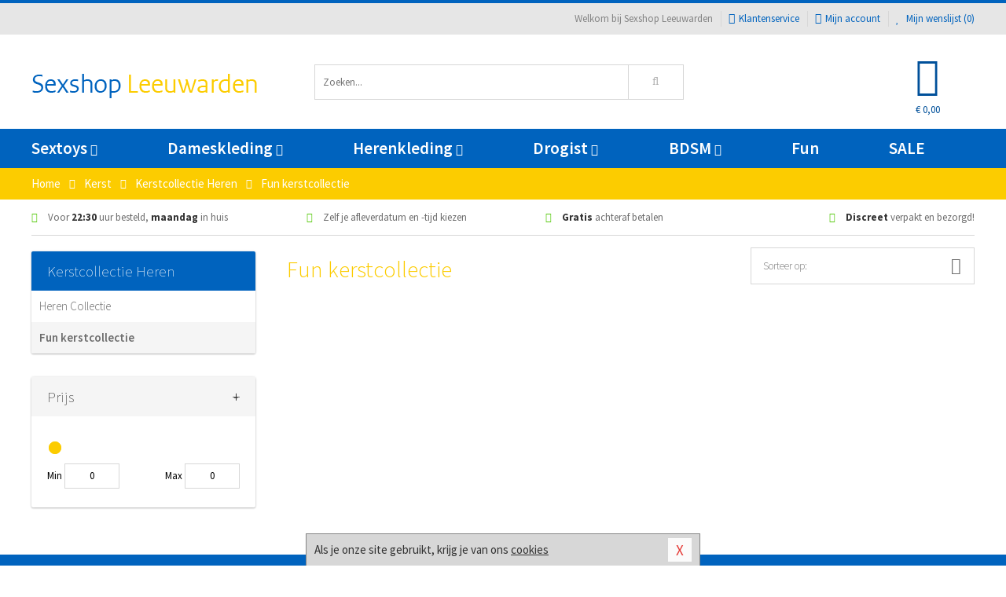

--- FILE ---
content_type: text/html; charset=UTF-8
request_url: https://www.sexshop-leeuwarden.nl/fun-kerst
body_size: 6901
content:
<!DOCTYPE html>
<html lang="nl">
<head>
<title>Fun kerstcollectie</title>
<meta name="viewport" content="width=device-width, initial-scale=1.0, user-scalable=no">
<meta http-equiv="X-UA-Compatible" content="IE=edge">
<meta content="IE=edge" http-equiv="X-UA-Compatible">
<meta charset="utf-8">
<meta name="format-detection" content="telephone=no">



<meta name="robots" content="index, follow">






<meta name="keywords" content="">



<meta name="description" content="">









<link nonce="b0f32caef368c409972fb1621c9cd0d769a852af9115605a5d3f7b1db68d2eb4" href="https://cdn.edc.nl/customs/css/styles_538.css" rel="stylesheet">






<meta name="author" content="Sexshop Leeuwarden">



<link nonce="b0f32caef368c409972fb1621c9cd0d769a852af9115605a5d3f7b1db68d2eb4" rel="canonical" href="https://www.sexshop-leeuwarden.nl/fun-kerst">






<!-- Global site tag (gtag.js) - Google Analytics -->
<script  nonce="b0f32caef368c409972fb1621c9cd0d769a852af9115605a5d3f7b1db68d2eb4" async src="https://www.googletagmanager.com/gtag/js?id=UA-42759616-43"></script>
<script  nonce="b0f32caef368c409972fb1621c9cd0d769a852af9115605a5d3f7b1db68d2eb4">
    window.dataLayer = window.dataLayer || [];
    function gtag(){dataLayer.push(arguments);}
    gtag('js', new Date());

        gtag('config', 'UA-42759616-43');
</script>


<!-- HTML5 Shim and Respond.js IE8 support of HTML5 elements and media queries -->
<!-- WARNING: Respond.js doesn't work if you view the page via file:// -->
<!--[if lt IE 9]>
  <script  nonce="b0f32caef368c409972fb1621c9cd0d769a852af9115605a5d3f7b1db68d2eb4" src="https://oss.maxcdn.com/libs/html5shiv/3.7.0/html5shiv.js"></script>
  <script  nonce="b0f32caef368c409972fb1621c9cd0d769a852af9115605a5d3f7b1db68d2eb4" src="https://oss.maxcdn.com/libs/respond.js/1.3.0/respond.min.js"></script>
<![endif]-->


<style nonce="b0f32caef368c409972fb1621c9cd0d769a852af9115605a5d3f7b1db68d2eb4">
#new_alert_overlay{
    position:fixed;
    top:0;
    right:0;
    bottom:0;
    left:0;
    content:'';
    z-index:9999;
    background-color:rgba(255,255,255,0.8);
}
.new-alert{
    position:absolute;
    top:50%;
    left:50%;
    z-index:10000;
    padding:15px;
    background-color:white;
    border:1px solid #333;
    transform:translate(-50%,-50%);
    text-align:center;
}

.new-alert button{
    margin-top:10px;
    padding:3px 13px;
    background:none;
    border:none;
    border:1px solid #B9B9B9;
    text-transform:uppercase;
}
</style>
</head>
<body>



<div class="body-blur"></div>






<div id="overall_popup_window"></div>
<div id="modal_wrapper"></div>



<div class="site-header-topbar">
<div class="container">







<div class="links-menu">
<ul>



<li class="welcome">Welkom bij Sexshop Leeuwarden</li>



<li><a href="https://www.sexshop-leeuwarden.nl/klantenservice" title="Klantenservice" target="_self"><i class="fa fa-comments"></i>Klantenservice</a></li>



<li><a href="https://www.sexshop-leeuwarden.nl/account" title="Mijn account"><i class="fa fa-user"></i>Mijn account</a></li>



<li class="wishlistIndicator">
<a href="https://www.sexshop-leeuwarden.nl/wenslijst" title="Mijn wenslijst">



<i id="wishlist_header_icon" class="fa fa-heart"></i>



Mijn wenslijst


(<span id="wishlist_header_count">0</span>)
</a>
</li>
</ul>
</div>






<div class="mobiele-header">


<div class="button menu">
<button id="mobile_navigation_button" type="button"><i class="fa fa-bars"></i></button>
</div>


<div class="button zoeken"><button id="mobile_search_button" type="button"><i class="fa fa-search"></i></button></div>


<div class="button wenslijst wishlistIndicator">
<a href="https://www.sexshop-leeuwarden.nl/wenslijst" id="mobile_wishlist_button"><i class="fa fa-heart"></i></a>
</div>


<div id="header_winkelwagen_mob" class="button winkelmandje">
<a href="https://www.sexshop-leeuwarden.nl/afrekenenwinkelwagen" id="mobile_shoppingcart_button"><i class="fa fa-shopping-basket"></i></a>
<span class="ww-aantal">0</span>
</div>


<div class="logo">
<a href="https://www.sexshop-leeuwarden.nl/">
<img alt="Sexshop Leeuwarden" class="img-responsive" src="https://cdn.edc.nl/customs/logos/mobiel/538.png" width="290" height="120">
</a>
</div>
</div>
</div>
</div>






<header id="website_header" class="site-header" onmouseleave="winkelwagenclose()">
<div class="container">



<div class="site-header-logo hidden-xs">
<a class="p-r-10" href="https://www.sexshop-leeuwarden.nl/">
<img alt="Sexshop Leeuwarden" class="img-responsive" src="https://cdn.edc.nl/customs/logos/shop/538.png" width="290" height="120">
</a>
</div>



<div class="site-header-zoeken">
<form id="top_search" class="header-zoeken-formulier" method="get" action="https://www.sexshop-leeuwarden.nl/zoeken.html" accept-charset="utf-8">
<input class="header-zoeken-formulier-veld" type="search" name="zoek" placeholder="Zoeken..." onblur="setTimeout(tzs3,500);" onkeyup="tzs(this.value)" onkeydown="tzs4()" autocomplete="off">
<button class="header-zoeken-formulier-knop" type="submit" value="Zoeken"><i class="fa fa-search"></i></button>
<div id="zoeksuggesties" class="hidden-xs"></div>
</form>
</div>



<div id="top_cart" class="site-header-winkelmandje hidden-xs">
<a id="shopping_cart_icon" class="winkelmandje" href="https://www.sexshop-leeuwarden.nl/afrekenenwinkelwagen" onmouseenter="winkelwagenopen()">



<div class="winkelmandje-icoon"><i class="fa fa-shopping-basket"></i></div>






<div id="shopping_cart_total" class="winkelmandje-prijs">&euro; 0,00</div>
</a></div>




<div id="top_microcart" class="hidden-xs">
<div class="wrapper">
<h2>
Winkelwagen <button type="button" class="" onclick="winkelwagenclose()"><i class="fa fa-times"></i></button>
</h2>
<div class="lege-winkelwagen">
<p>Je winkelwagen bevat nog geen producten.</p>
</div>
</div></div>
</div>
</header>



<nav id="site_navigation">
<div class="container">
<ul class="p-0">
<li class="menu-item mobile title">Winkelen <span class="close-navigation c-pointer">X</span></li>






<li class="menu-item ">
<a href="https://www.sexshop-leeuwarden.nl/sextoys">
Sextoys<i class="fa fa-caret-down"></i>
</a>


<ul class="sub-nav" style="height:290px;">
<li>
<ul>
<li class="title">
<a href="https://www.sexshop-leeuwarden.nl/sextoys/vibrators" title="Vibrators" target="_self">
Vibrators</a>
</li>
<li><a href="https://www.sexshop-leeuwarden.nl/mini-vibrator" title="Mini Vibrators" target="_self">Mini Vibrators</a></li>
<li><a href="https://www.sexshop-leeuwarden.nl/wand-vibrator" title="Wand Vibrators" target="_self">Wand Vibrators</a></li>
<li><a href="https://www.sexshop-leeuwarden.nl/opleg-vibrator" title="Opleg Vibrators" target="_self">Opleg Vibrators</a></li>
<li><a href="https://www.sexshop-leeuwarden.nl/realistische-vibrator" title="Realistische Vibrators" target="_self">Realistische Vibrators</a></li>
<li><a href="https://www.sexshop-leeuwarden.nl/koppel-vibrator" title="Koppel Vibrators" target="_self">Koppel Vibrators</a></li>
<li><a href="https://www.sexshop-leeuwarden.nl/tarzan-vibrator" title="Tarzan Vibrators" target="_self">Tarzan Vibrators</a></li>
</ul>
<ul>
<li class="title">
<a href="https://www.sexshop-leeuwarden.nl/sextoys/dildos" title="Dildo's" target="_self">
Dildo's</a>
</li>
<li><a href="https://www.sexshop-leeuwarden.nl/dubbele-dildo" title="Dubbele Dildo's" target="_self">Dubbele Dildo's</a></li>
<li><a href="https://www.sexshop-leeuwarden.nl/xxl-dildo" title="XXL Dildo's" target="_self">XXL Dildo's</a></li>
<li><a href="https://www.sexshop-leeuwarden.nl/metalen-dildo" title="Metalen Dildo's" target="_self">Metalen Dildo's</a></li>
<li><a href="https://www.sexshop-leeuwarden.nl/realistische-dildo" title="Realistische Dildo's" target="_self">Realistische Dildo's</a></li>
<li><a href="https://www.sexshop-leeuwarden.nl/anaal-dildo" title="Anaal Dildo's" target="_self">Anaal Dildo's</a></li>
<li><a href="https://www.sexshop-leeuwarden.nl/strapon-dildo" title="Voorbind Dildo's" target="_self">Voorbind Dildo's</a></li>
</ul>
<ul>
<li class="title">
<a href="https://www.sexshop-leeuwarden.nl/sextoys/masturbators" title="Masturbators   " target="_self">
Masturbators   </a>
</li>
<li><a href="https://www.sexshop-leeuwarden.nl/mond-masturbator" title="Kunst Mond" target="_self">Kunst Mond</a></li>
<li><a href="https://www.sexshop-leeuwarden.nl/kunstvagina" title="Kunst Vagina" target="_self">Kunst Vagina</a></li>
<li><a href="https://www.sexshop-leeuwarden.nl/fleshlight-masturbator" title="Fleshlight Masturbators" target="_self">Fleshlight Masturbators</a></li>
<li><a href="https://www.sexshop-leeuwarden.nl/opblaaspop" title="Opblaaspoppen" target="_self">Opblaaspoppen</a></li>
<li><a href="https://www.sexshop-leeuwarden.nl/kont-masturbator" title="Kunst Kont" target="_self">Kunst Kont</a></li>
<li><a href="https://www.sexshop-leeuwarden.nl/vibrerende-masturbator" title="Vibrerende Masturbators" target="_self">Vibrerende Masturbators</a></li>
</ul>
<ul>
<li class="title">
<a href="https://www.sexshop-leeuwarden.nl/sextoys/anaal-speeltjes" title="Anaal Speeltjes " target="_self">
Anaal Speeltjes </a>
</li>
<li><a href="https://www.sexshop-leeuwarden.nl/anaal-kralen/klassieke-beads" title="Anaal Beads" target="_self">Anaal Beads</a></li>
<li><a href="https://www.sexshop-leeuwarden.nl/buttplug-met-vibraties" title="Buttplugs Vibrerend" target="_self">Buttplugs Vibrerend</a></li>
<li><a href="https://www.sexshop-leeuwarden.nl/anaal-kralen/anaalkettingen" title="Anaal Kettingen" target="_self">Anaal Kettingen</a></li>
<li><a href="https://www.sexshop-leeuwarden.nl/xxl-buttplug" title="Buttplugs XXL" target="_self">Buttplugs XXL</a></li>
<li><a href="https://www.sexshop-leeuwarden.nl/buttplug-set" title="Buttplug Sets" target="_self">Buttplug Sets</a></li>
<li><a href="https://www.sexshop-leeuwarden.nl/standaard-buttplug" title="Buttplugs Standaard" target="_self">Buttplugs Standaard</a></li>
</ul>
<ul>
<li class="title">Meer Seksspeeltjes</li>
<li><a href="https://www.sexshop-leeuwarden.nl/penisring-set" title="Penisringen" target="_self">Penisringen</a></li>
<li><a href="https://www.sexshop-leeuwarden.nl/erotische-cadeaus" title="Erotische Cadeaus" target="_self">Erotische Cadeaus</a></li>
<li><a href="https://www.sexshop-leeuwarden.nl/neukmachine" title="Seksmachines" target="_self">Seksmachines</a></li>
<li><a href="https://www.sexshop-leeuwarden.nl/spannende-fun-artikelen" title="Fun Artikelen" target="_self">Fun Artikelen</a></li>
<li><a href="https://www.sexshop-leeuwarden.nl/vibrerend-ei" title="Vibratie Eitjes" target="_self">Vibratie Eitjes</a></li>
<li><a href="https://www.sexshop-leeuwarden.nl/penis-sleeve" title="Penis Sleeves" target="_self">Penis Sleeves</a></li>
</ul>
</li>
</ul>
</li>
<li class="menu-item ">
<a href="https://www.sexshop-leeuwarden.nl/vrouwen">
Dameskleding<i class="fa fa-caret-down"></i>
</a>


<ul class="sub-nav" style="height:290px;">
<li>
<ul>
<li class="title">
<a href="https://www.sexshop-leeuwarden.nl/vrouwen/lingerie-vrouwen" title="Lingerie " target="_self">
Lingerie </a>
</li>
<li><a href="https://www.sexshop-leeuwarden.nl/sexy-catsuit" title="Catsuits" target="_self">Catsuits</a></li>
<li><a href="https://www.sexshop-leeuwarden.nl/sexy-dames-string" title="Strings" target="_self">Strings</a></li>
<li><a href="https://www.sexshop-leeuwarden.nl/bustier-korset" title="Korsetten" target="_self">Korsetten</a></li>
<li><a href="https://www.sexshop-leeuwarden.nl/nachtkleding" title="Nachtkleding" target="_self">Nachtkleding</a></li>
<li><a href="https://www.sexshop-leeuwarden.nl/erotische-bh-setjes" title="BH-Sets" target="_self">BH-Sets</a></li>
<li><a href="https://www.sexshop-leeuwarden.nl/kostuums-rollenspel" title="Rollenspel" target="_self">Rollenspel</a></li>
</ul>
<ul>
<li class="title">
<a href="https://www.sexshop-leeuwarden.nl/vrouwen/kleding-vrouwen" title="Kleding" target="_self">
Kleding</a>
</li>
<li><a href="https://www.sexshop-leeuwarden.nl/clubwear-kleding" title="Clubwear" target="_self">Clubwear</a></li>
<li><a href="https://www.sexshop-leeuwarden.nl/sexy-top-met-rok/rokjes" title="Rokjes" target="_self">Rokjes</a></li>
<li><a href="https://www.sexshop-leeuwarden.nl/erotische-jurkjes" title="Erotische Jurkjes" target="_self">Erotische Jurkjes</a></li>
<li><a href="https://www.sexshop-leeuwarden.nl/sexy-top-met-rok/tops" title="Topjes" target="_self">Topjes</a></li>
<li><a href="https://www.sexshop-leeuwarden.nl/sexy-jurkje" title="Jurkjes" target="_self">Jurkjes</a></li>
<li><a href="https://www.sexshop-leeuwarden.nl/sexy-dames-kostuums" title="Kostuums" target="_self">Kostuums</a></li>
</ul>
<ul>
<li class="title">
<a href="https://www.sexshop-leeuwarden.nl/vrouwen/fetish-voor-haar" title="Fetish Collectie " target="_self">
Fetish Collectie </a>
</li>
<li><a href="https://www.sexshop-leeuwarden.nl/latex-damescollectie/latex-kousen" title="Latex Kousen" target="_self">Latex Kousen</a></li>
<li><a href="https://www.sexshop-leeuwarden.nl/leren-kleding-voor-haar" title="Leer Collectie" target="_self">Leer Collectie</a></li>
<li><a href="https://www.sexshop-leeuwarden.nl/lak-damescollectie" title="Lak Collectie " target="_self">Lak Collectie </a></li>
<li><a href="https://www.sexshop-leeuwarden.nl/wetlook-kleding-voor-haar/sale" title="Sale Wetlook" target="_self">Sale Wetlook</a></li>
<li><a href="https://www.sexshop-leeuwarden.nl/latex-damescollectie" title="Latex Collectie" target="_self">Latex Collectie</a></li>
<li><a href="https://www.sexshop-leeuwarden.nl/wetlook-kleding-voor-haar" title="Wetlook Collectie" target="_self">Wetlook Collectie</a></li>
</ul>
<ul>
<li class="title">
<a href="https://www.sexshop-leeuwarden.nl/vrouwen/beenmode" title="Beenmode" target="_self">
Beenmode</a>
</li>
<li><a href="https://www.sexshop-leeuwarden.nl/sexy-panty/pantys-open-kruisje" title="Erotische Panty's" target="_self">Erotische Panty's</a></li>
<li><a href="https://www.sexshop-leeuwarden.nl/sexy-panty" title="Panty Collectie " target="_self">Panty Collectie </a></li>
<li><a href="https://www.sexshop-leeuwarden.nl/dames-kousen/fun-kousen" title="Fun Kousen" target="_self">Fun Kousen</a></li>
<li><a href="https://www.sexshop-leeuwarden.nl/dames-kousen" title="Kousen Collectie" target="_self">Kousen Collectie</a></li>
<li><a href="https://www.sexshop-leeuwarden.nl/dames-legging" title="Leggings" target="_self">Leggings</a></li>
</ul>
<ul>
<li class="title">
<a href="https://www.sexshop-leeuwarden.nl/vrouwen/accessoires" title="Accessoires" target="_self">
Accessoires</a>
</li>
<li><a href="https://www.sexshop-leeuwarden.nl/pruiken" title="Pruiken" target="_self">Pruiken</a></li>
<li><a href="https://www.sexshop-leeuwarden.nl/sexy-halsband-vrouwen" title="Halsbanden" target="_self">Halsbanden</a></li>
<li><a href="https://www.sexshop-leeuwarden.nl/erotische-sieraden" title="Sieraden" target="_self">Sieraden</a></li>
<li><a href="https://www.sexshop-leeuwarden.nl/sexy-handschoenen" title="Handschoenen" target="_self">Handschoenen</a></li>
<li><a href="https://www.sexshop-leeuwarden.nl/valse-wimpers" title="Wimpers" target="_self">Wimpers</a></li>
<li><a href="https://www.sexshop-leeuwarden.nl/sexy-masker" title="Maskers" target="_self">Maskers</a></li>
</ul>
</li>
</ul>
</li>
<li class="menu-item ">
<a href="https://www.sexshop-leeuwarden.nl/mannen">
Herenkleding<i class="fa fa-caret-down"></i>
</a>


<ul class="sub-nav" style="height:290px;">
<li>
<ul>
<li class="title">
<a href="https://www.sexshop-leeuwarden.nl/mannen/lingerie-mannen" title="Heren Collectie" target="_self">
Heren Collectie</a>
</li>
<li><a href="https://www.sexshop-leeuwarden.nl/heren-lingerie-body" title="Body's" target="_self">Body's</a></li>
<li><a href="https://www.sexshop-leeuwarden.nl/sexy-heren-slip" title="Slips" target="_self">Slips</a></li>
<li><a href="https://www.sexshop-leeuwarden.nl/jockstraps" title="Jockstraps" target="_self">Jockstraps</a></li>
<li><a href="https://www.sexshop-leeuwarden.nl/heren-kostuums-rollenspel" title="Kostuums" target="_self">Kostuums</a></li>
<li><a href="https://www.sexshop-leeuwarden.nl/sexy-heren-shirt" title="Shirts" target="_self">Shirts</a></li>
</ul>
<ul>
<li class="title">
<a href="https://www.sexshop-leeuwarden.nl/sexy-heren-boxershorts" title="Shorts " target="_self">
Shorts </a>
</li>
<li><a href="https://www.sexshop-leeuwarden.nl/sexy-heren-boxershorts/lang-short" title="Lange Shorts" target="_self">Lange Shorts</a></li>
<li><a href="https://www.sexshop-leeuwarden.nl/sexy-heren-boxershorts" title="Sale Shorts" target="_self">Sale Shorts</a></li>
<li><a href="https://www.sexshop-leeuwarden.nl/sexy-heren-boxershorts/transparante-shorts" title="Transparante Shorts" target="_self">Transparante Shorts</a></li>
<li><a href="https://www.sexshop-leeuwarden.nl/sexy-heren-boxershorts/klassieke-shorts" title="Klassieke Shorts" target="_self">Klassieke Shorts</a></li>
</ul>
<ul>
<li class="title">
<a href="https://www.sexshop-leeuwarden.nl/sexy-heren-string" title="Strings" target="_self">
Strings</a>
</li>
<li><a href="https://www.sexshop-leeuwarden.nl/sexy-heren-string/transparante-strings" title="Transparante Strings" target="_self">Transparante Strings</a></li>
<li><a href="https://www.sexshop-leeuwarden.nl/sexy-heren-string/fun-strings" title="Fun Strings" target="_self">Fun Strings</a></li>
<li><a href="https://www.sexshop-leeuwarden.nl/sexy-heren-string/klassieke-heren-string" title="Klassieke Strings" target="_self">Klassieke Strings</a></li>
<li><a href="https://www.sexshop-leeuwarden.nl/sexy-heren-string/sale" title="Sale Strings" target="_self">Sale Strings</a></li>
<li><a href="https://www.sexshop-leeuwarden.nl/sexy-heren-string/erotische-strings" title="Erotische Strings" target="_self">Erotische Strings</a></li>
</ul>
<ul>
<li class="title">
<a href="https://www.sexshop-leeuwarden.nl/mannen/fetish-voor-hem" title="Fetish Collectie" target="_self">
Fetish Collectie</a>
</li>
<li><a href="https://www.sexshop-leeuwarden.nl/latex-herenkleding" title="Latex Collectie" target="_self">Latex Collectie</a></li>
<li><a href="https://www.sexshop-leeuwarden.nl/leren-kleding-mannen" title="Leer Collectie" target="_self">Leer Collectie</a></li>
<li><a href="https://www.sexshop-leeuwarden.nl/dildo-slip/dildo-slip-mannen" title="Dildo Slips" target="_self">Dildo Slips</a></li>
<li><a href="https://www.sexshop-leeuwarden.nl/wetlook-kleding-heren" title="Wetlook Collectie " target="_self">Wetlook Collectie </a></li>
<li><a href="https://www.sexshop-leeuwarden.nl/lak-herenkleding" title="Lak Collectie " target="_self">Lak Collectie </a></li>
</ul>
<ul>
<li class="title">
<a href="https://www.sexshop-leeuwarden.nl/merken" title="Populaire Merken" target="_self">
Populaire Merken</a>
</li>
<li><a href="https://www.sexshop-leeuwarden.nl/merken/goodfellas" title="Goodfellas" target="_self">Goodfellas</a></li>
<li><a href="https://www.sexshop-leeuwarden.nl/merken/apollo" title="Apollo" target="_self">Apollo</a></li>
<li><a href="https://www.sexshop-leeuwarden.nl/merken/male-power-lingerie" title="Male Power" target="_self">Male Power</a></li>
<li><a href="https://www.sexshop-leeuwarden.nl/merken/blue-line" title="Blue Line" target="_self">Blue Line</a></li>
<li><a href="https://www.sexshop-leeuwarden.nl/merken/envy-menswear" title="Envy" target="_self">Envy</a></li>
</ul>
</li>
</ul>
</li>
<li class="menu-item ">
<a href="https://www.sexshop-leeuwarden.nl/drogist">
Drogist<i class="fa fa-caret-down"></i>
</a>


<ul class="sub-nav" style="height:290px;">
<li>
<ul>
<li class="title">
<a href="https://www.sexshop-leeuwarden.nl/drogist/vrouwen" title="Vrouwen" target="_self">
Vrouwen</a>
</li>
<li><a href="https://www.sexshop-leeuwarden.nl/persoonlijke-verzorging-dames" title="Persoonlijke Verzorging" target="_self">Persoonlijke Verzorging</a></li>
<li><a href="https://www.sexshop-leeuwarden.nl/intieme-douche-vrouwen" title="Intieme Douches" target="_self">Intieme Douches</a></li>
<li><a href="https://www.sexshop-leeuwarden.nl/libido-verhogen-vrouw" title="Libido Verhogers" target="_self">Libido Verhogers</a></li>
<li><a href="https://www.sexshop-leeuwarden.nl/borstpomp" title="Borstpompen" target="_self">Borstpompen</a></li>
<li><a href="https://www.sexshop-leeuwarden.nl/erotische-dames-parfums" title="Parfums &amp; Feromonen" target="_self">Parfums &amp; Feromonen</a></li>
<li><a href="https://www.sexshop-leeuwarden.nl/vagina-creme" title="Crèmes " target="_self">Crèmes </a></li>
</ul>
<ul>
<li class="title">
<a href="https://www.sexshop-leeuwarden.nl/drogist/mannen" title="Mannen" target="_self">
Mannen</a>
</li>
<li><a href="https://www.sexshop-leeuwarden.nl/persoonlijke-verzorging-heren" title="Scheerproducten" target="_self">Scheerproducten</a></li>
<li><a href="https://www.sexshop-leeuwarden.nl/erectiemiddelen" title="Erectiepillen" target="_self">Erectiepillen</a></li>
<li><a href="https://www.sexshop-leeuwarden.nl/klaarkomen-uitstellen" title="Uitstellen Klaarkomen" target="_self">Uitstellen Klaarkomen</a></li>
<li><a href="https://www.sexshop-leeuwarden.nl/intieme-douche" title="Intieme Verzorging" target="_self">Intieme Verzorging</a></li>
<li><a href="https://www.sexshop-leeuwarden.nl/verbeteren-sperma" title="Verbeteren Sperma" target="_self">Verbeteren Sperma</a></li>
<li><a href="https://www.sexshop-leeuwarden.nl/libido-verhogen-man" title="Libido Verhogers" target="_self">Libido Verhogers</a></li>
</ul>
<ul>
<li class="title">
<a href="https://www.sexshop-leeuwarden.nl/drogist/glijmiddelen" title="Glijmiddelen" target="_self">
Glijmiddelen</a>
</li>
<li><a href="https://www.sexshop-leeuwarden.nl/siliconen-glijmiddel" title="Glijmiddel Siliconen" target="_self">Glijmiddel Siliconen</a></li>
<li><a href="https://www.sexshop-leeuwarden.nl/smaakjes-glijmiddel" title="Glijmiddel Smaakje" target="_self">Glijmiddel Smaakje</a></li>
<li><a href="https://www.sexshop-leeuwarden.nl/fisting-gel" title="Fisting Gel" target="_self">Fisting Gel</a></li>
<li><a href="https://www.sexshop-leeuwarden.nl/stimulerend-glijmiddel" title="Glijmiddel Stimulerend" target="_self">Glijmiddel Stimulerend</a></li>
<li><a href="https://www.sexshop-leeuwarden.nl/anaal-glijmiddel" title="Glijmiddel Anaal " target="_self">Glijmiddel Anaal </a></li>
<li><a href="https://www.sexshop-leeuwarden.nl/glijmiddel-waterbasis" title="Glijmiddel Waterbasis" target="_self">Glijmiddel Waterbasis</a></li>
</ul>
<ul>
<li class="title">
<a href="https://www.sexshop-leeuwarden.nl/drogist/massage" title="Massage" target="_self">
Massage</a>
</li>
<li><a href="https://www.sexshop-leeuwarden.nl/massage-kaars" title="Massage Kaarsen" target="_self">Massage Kaarsen</a></li>
<li><a href="https://www.sexshop-leeuwarden.nl/lichaamspoeder" title="Lichaamspoeder" target="_self">Lichaamspoeder</a></li>
<li><a href="https://www.sexshop-leeuwarden.nl/massage-olie" title="Massage Oliën " target="_self">Massage Oliën </a></li>
<li><a href="https://www.sexshop-leeuwarden.nl/massage-apparaat" title="Massage Apparaten" target="_self">Massage Apparaten</a></li>
<li><a href="https://www.sexshop-leeuwarden.nl/massage-cadeau" title="Massage Cadeaus" target="_self">Massage Cadeaus</a></li>
<li><a href="https://www.sexshop-leeuwarden.nl/bodypaint" title="Bodypaint" target="_self">Bodypaint</a></li>
</ul>
<ul>
<li class="title">
<a href="https://www.sexshop-leeuwarden.nl/drogist/condooms" title="Condooms" target="_self">
Condooms</a>
</li>
<li><a href="https://www.sexshop-leeuwarden.nl/stimulerende-condooms" title="Extra Stimulerend" target="_self">Extra Stimulerend</a></li>
<li><a href="https://www.sexshop-leeuwarden.nl/standaard-condooms" title="Standaard" target="_self">Standaard</a></li>
<li><a href="https://www.sexshop-leeuwarden.nl/latexvrije-condooms" title="Latexvrij" target="_self">Latexvrij</a></li>
<li><a href="https://www.sexshop-leeuwarden.nl/condoom-orgasme-uitstellen" title="Orgasme Uitstellen" target="_self">Orgasme Uitstellen</a></li>
<li><a href="https://www.sexshop-leeuwarden.nl/bulkverpakking-condooms" title="Bulkverpakking" target="_self">Bulkverpakking</a></li>
<li><a href="https://www.sexshop-leeuwarden.nl/smaak-condooms" title="Smaakje" target="_self">Smaakje</a></li>
</ul>
</li>
</ul>
</li>
<li class="menu-item ">
<a href="https://www.sexshop-leeuwarden.nl/bdsm">
BDSM<i class="fa fa-caret-down"></i>
</a>


<ul class="sub-nav" style="height:290px;">
<li>
<ul>
<li class="title">
<a href="https://www.sexshop-leeuwarden.nl/bdsm/boeien" title="Boeien" target="_self">
Boeien</a>
</li>
<li><a href="https://www.sexshop-leeuwarden.nl/enkelboeien-bdsm" title="Enkelboeien" target="_self">Enkelboeien</a></li>
<li><a href="https://www.sexshop-leeuwarden.nl/satijnen-boeien-bdsm" title="Satijnen Boeien" target="_self">Satijnen Boeien</a></li>
<li><a href="https://www.sexshop-leeuwarden.nl/boeien-hogtie" title="Hogtie Boeien" target="_self">Hogtie Boeien</a></li>
<li><a href="https://www.sexshop-leeuwarden.nl/stalen-boeien-bdsm" title="Stalen Boeien" target="_self">Stalen Boeien</a></li>
<li><a href="https://www.sexshop-leeuwarden.nl/leren-boeien-bdsm" title="Leder Boeien" target="_self">Leder Boeien</a></li>
<li><a href="https://www.sexshop-leeuwarden.nl/pluche-boeien-bdsm" title="Pluche Boeien" target="_self">Pluche Boeien</a></li>
</ul>
<ul>
<li class="title">
<a href="https://www.sexshop-leeuwarden.nl/bdsm/sm-speeltjes" title="SM Speeltjes" target="_self">
SM Speeltjes</a>
</li>
<li><a href="https://www.sexshop-leeuwarden.nl/pinwheel-bdsm" title="Pinwheels" target="_self">Pinwheels</a></li>
<li><a href="https://www.sexshop-leeuwarden.nl/dilator" title="Dilators" target="_self">Dilators</a></li>
<li><a href="https://www.sexshop-leeuwarden.nl/tepelklemmen" title="Tepelklemmen" target="_self">Tepelklemmen</a></li>
<li><a href="https://www.sexshop-leeuwarden.nl/electro-sex" title="Electro Sex" target="_self">Electro Sex</a></li>
<li><a href="https://www.sexshop-leeuwarden.nl/sm-zweep" title="Zwepen" target="_self">Zwepen</a></li>
<li><a href="https://www.sexshop-leeuwarden.nl/sm-paddle" title="Paddles" target="_self">Paddles</a></li>
</ul>
<ul>
<li class="title">
<a href="https://www.sexshop-leeuwarden.nl/bdsm/bondage" title="Bondage Toys" target="_self">
Bondage Toys</a>
</li>
<li><a href="https://www.sexshop-leeuwarden.nl/bondage-harnas-bdsm" title="Harnassen" target="_self">Harnassen</a></li>
<li><a href="https://www.sexshop-leeuwarden.nl/spreidstang-bdsm" title="Spreidstangen" target="_self">Spreidstangen</a></li>
<li><a href="https://www.sexshop-leeuwarden.nl/knevel-bdsm" title="Knevels" target="_self">Knevels</a></li>
<li><a href="https://www.sexshop-leeuwarden.nl/maskers-bdsm" title="Maskers" target="_self">Maskers</a></li>
<li><a href="https://www.sexshop-leeuwarden.nl/halsband-bdsm" title="Halsbanden" target="_self">Halsbanden</a></li>
<li><a href="https://www.sexshop-leeuwarden.nl/bondage-set-bdsm" title="Pakketten" target="_self">Pakketten</a></li>
</ul>
<ul>
<li class="title">
<a href="https://www.sexshop-leeuwarden.nl/bdsm/chastity" title="Chastity" target="_self">
Chastity</a>
</li>
<li><a href="https://www.sexshop-leeuwarden.nl/bal-klemmen-bdsm/ball-stretchers" title="Ball Stretchers" target="_self">Ball Stretchers</a></li>
<li><a href="https://www.sexshop-leeuwarden.nl/peniskooi-bdsm/cbx-peniskooi" title="CB-X Kooien" target="_self">CB-X Kooien</a></li>
<li><a href="https://www.sexshop-leeuwarden.nl/bal-klemmen-bdsm/ball-crushers" title="Ball Crushers" target="_self">Ball Crushers</a></li>
<li><a href="https://www.sexshop-leeuwarden.nl/kuisheidsgordel" title="Kuisheidsgordels" target="_self">Kuisheidsgordels</a></li>
<li><a href="https://www.sexshop-leeuwarden.nl/bal-klemmen-bdsm/ball-spreaders" title="Ball Spreaders" target="_self">Ball Spreaders</a></li>
<li><a href="https://www.sexshop-leeuwarden.nl/peniskooi-bdsm" title="Peniskooien" target="_self">Peniskooien</a></li>
</ul>
<ul>
<li class="title">Specials  </li>
<li><a href="https://www.sexshop-leeuwarden.nl/kietelveer-bdsm" title="Kietelveren" target="_self">Kietelveren</a></li>
<li><a href="https://www.sexshop-leeuwarden.nl/tepelzuigers" title="Tepelzuigers" target="_self">Tepelzuigers</a></li>
<li><a href="https://www.sexshop-leeuwarden.nl/penis-plug-bdsm" title="Penis Plugs" target="_self">Penis Plugs</a></li>
<li><a href="https://www.sexshop-leeuwarden.nl/sm-kaars-bdsm" title="SM Kaarsen" target="_self">SM Kaarsen</a></li>
<li><a href="https://www.sexshop-leeuwarden.nl/bondage-touwen-bdsm" title="Bondage Touwen" target="_self">Bondage Touwen</a></li>
<li><a href="https://www.sexshop-leeuwarden.nl/speculum" title="Speculums" target="_self">Speculums</a></li>
</ul>
</li>
</ul>
</li>
<li class="menu-item hide">
<a href="https://www.sexshop-leeuwarden.nl/fun">
Fun</a>


</li>
<li class="menu-item ">
<a href="https://www.sexshop-leeuwarden.nl/fun">
Fun</a>


</li>
<li class="menu-item sale hidden-xs">
<a href="https://www.sexshop-leeuwarden.nl/sale">
SALE</a>


</li>






<li class="menu-item mobile"><a href="https://www.sexshop-leeuwarden.nl/blog">Blog</a></li>
<li class="menu-item mobile title">Account</li>
<li class="menu-item mobile"><a href="https://www.sexshop-leeuwarden.nl/afrekenenwinkelwagen"><i class="fa fa-shopping-basket"></i> Winkelwagen</a></li>
<li class="menu-item mobile"><a href="https://www.sexshop-leeuwarden.nl/wenslijst"><i class="fa fa-heart"></i> Wenslijst</a></li>
<li class="menu-item mobile"><a href="https://www.sexshop-leeuwarden.nl/account"><i class="fa fa-user"></i> Mijn account</a></li>
<li class="menu-item visible-xs klantenservice">
<a href="https://www.sexshop-leeuwarden.nl/klantenservice">
<i class="fa fa-comments"></i>
<span class="hidden-xs">+31 598 690453<br></span>
<span class="subline">Klantenservice </span>
</a>
</li>
</ul>
</div>
</nav>






<nav>
<div class="breadcrumb-container main">
<div class="container">
<div class="row">
<div class="col-xs-12 col-sm-12 col-md-12 col-lg-12">
<ul id="breadcrumb">
<li>
<a href="/">
<span>
<span>Terug naar</span>  Home</span>
</a>
</li>
<li>
<a href="/kerst">
<span>
<span>Terug naar</span>  Kerst</span>
</a>
</li>
<li>
<a href="/kerst/kerstcollectie-heren">
<span>
<span>Terug naar</span>  Kerstcollectie Heren</span>
</a>
</li>
</ul>

<div class="actieve-pagina">
<i class="visible-xs fa fa-caret-left"></i>
<span>
Fun kerstcollectie</span>
</div>
</div>
</div>
</div>
</div>

<script  nonce="b0f32caef368c409972fb1621c9cd0d769a852af9115605a5d3f7b1db68d2eb4" type="application/ld+json">
{
  "@context": "http://schema.org",
  "@type": "BreadcrumbList",
  "itemListElement": [
  {
    "@type": "ListItem",
    "position": 1,
    "item": {
      "@id": "/",
      "name": "Home"
    }
  },
   {
    "@type": "ListItem",
    "position": 2,
    "item": {
      "@id": "/kerst",
      "name": "Kerst"
    }
  },
   {
    "@type": "ListItem",
    "position": 3,
    "item": {
      "@id": "/kerst/kerstcollectie-heren",
      "name": "Kerstcollectie Heren"
    }
  },
   {
    "@type": "ListItem",
    "position": 4,
    "item": {
      "@id": "/fun-kerst",
      "name": "Fun kerstcollectie"
    }
  }
   ]
}
</script>


<div class="usp-wrapper">
<div class="container">
<div class="row">
<div class="hidden-xs col-sm-12 col-md-12 col-lg-12">

<ul class="usps">
<li><span class="fa fa-check c-c2a"></span> Voor <strong>22:30</strong> uur besteld, <strong>maandag</strong> in huis</li>
<li class=" hidden-sm hidden-md"><span class="fa fa-check c-c2a"></span> Zelf je afleverdatum en -tijd kiezen</li>
<li class="hidden-sm"><span class="fa fa-check c-c2a"></span> <strong>Gratis</strong> achteraf betalen</li>
<li><span class="fa fa-check c-c2a"></span> <strong>Discreet</strong> verpakt en bezorgd!</li>
</ul>
</div>
</div>
</div>
</div>
</nav>






<div id="categorieen">
<div class="container">
<div class="row">
<div class="col-xs-12 col-sm-4 col-md-3 col-lg-3   sidebar">
<nav>



<div class="card vol-xs m-b-0 visible-xs">
<div class="card-content">
<div class="list icon-right">
<div class="item bg-light f-600 oac-t">
Kerst<div class="item-right-icon">
<div class="ic">+</div>
<div class="io d-none-ni">-</div>
</div>
</div>
<div class="card m-b-0 d-none-ni">
<div class="card-content">
<div class="list striped">
<div class="item"><a href="/kerst/kerstcollectie-heren">Kerstcollectie Heren</a></div>
<div class="item"><a href="/kerst/kerstcollectie-dames">Kerstcollectie Dames</a></div>
</div>
</div>
</div>
</div>
</div>
</div>



<div class="card vol-xs m-b-0 visible-xs">
<div class="card-content">
<div class="list icon-right">
<div class="item bg-lighter f-600 visible-xs oac-t" data-oac-target=".hoofdmenu">
Kerstcollectie Heren<div class="item-right-icon">
<div class="ic">+</div>
<div class="io d-none-ni">-</div>
</div>
</div>
</div>
</div>
</div>
<div class="card m-xs-t-0 m-xs-b-0 m-t-20 hoofdmenu vol-xs">
<div class="card-header hidden-xs">
<div class="card-title">Kerstcollectie Heren</div>
</div>
<div class="card-content">
<ul id="categorie_items" class="list icon-right striped collapse">
<li class="item  ">
<a href="/kerstkleding-heren">
Heren Collectie</a>

</li>
<li class="item active ">
<a href="/fun-kerst">
Fun kerstcollectie</a>

</li>
</ul>
</div>
</div>



<div class="visible-xs">
<div class="visible-xs">
<div class="filteren">
<div id="sort_trigger_xs" class="optie sort-trigger-xs oac-t" data-oac-target=".sorteren-xs">
Sorteer op:
<div class="io"><i class="fa fa-angle-down"></i></div>
<div class="ic d-none-ni"><i class="fa fa-angle-up"></i></div>
</div>
<div class="optie oac-t" data-oac-target="#product_filters">
Filter op:
<div class="io"><i class="fa fa-angle-down"></i></div>
<div class="ic d-none-ni"><i class="fa fa-angle-up"></i></div>
</div>
</div>


<div id="sort" class="sorteren-xs d-none-ni">
<div class="card vol-xs">
<div class="card-content">
<div class="list striped">
<div class="item c-pointer" onclick="cat_sort('sortering','0','20378','.sort-trigger-xs')">Populariteit</div>
<div class="item c-pointer" onclick="cat_sort('sortering','1','20378','.sort-trigger-xs')">Nieuw</div>
<div class="item c-pointer" onclick="cat_sort('sortering','2','20378','.sort-trigger-xs')">Prijs laag naar hoog</div>
<div class="item c-pointer" onclick="cat_sort('sortering','3','20378','.sort-trigger-xs')">Prijs hoog naar laag</div>
<div class="item c-pointer" onclick="cat_sort('sortering','4','20378','.sort-trigger-xs')">Korting</div>
</div>
</div>
</div>
</div>
</div>


<div class="hidden-xs">
<div class="filteren">
<div id="sort_trigger" class="optie sort-trigger oac-t" data-oac-target=".sorteren">
Sorteer op:
<div class="icon"><i class="fa fa-angle-down"></i></div>
</div>
</div>


<div id="sort" class="sorteren d-none-ni">
<div class="card vol-xs">
<div class="card-content">
<div class="list striped">
<div class="item c-pointer" onclick="cat_sort('sortering','0','20378','#sort_trigger')">Populariteit</div>
<div class="item c-pointer" onclick="cat_sort('sortering','1','20378','#sort_trigger')">Nieuw</div>
<div class="item c-pointer" onclick="cat_sort('sortering','2','20378','#sort_trigger')">Prijs laag naar hoog</div>
<div class="item c-pointer" onclick="cat_sort('sortering','3','20378','#sort_trigger')">Prijs hoog naar laag</div>
<div class="item c-pointer" onclick="cat_sort('sortering','4','20378','#sort_trigger')">Korting</div>
</div>
</div>
</div>
</div>
</div></div>


<div>
<div id="product_filters">






<div class="card lighter vol-xs filter prijs">
<div class="card-header oac-t">
<div class="card-title">
Prijs</div>
<div class="ic icon right">-</div><div class="io icon right">+</div>
</div>
<div class="card-content">
<div class="prijs-slider"><div id="slider-range"></div></div>
<div class="prijs-vakken">
<div class="prijs">
<label for="prijs_min">Min</label>
<input id="prijs_min" value="0" type="text" size="3">
</div>
<div class="prijs">
<label for="prijs_max"> Max</label>
<input id="prijs_max" value="0" type="text" size="3">
</div>
</div>
</div>
</div>












































































































<input id="zoekcat" type="hidden" value="fun-kerst">
</div></div>
</nav>
</div>





<div class="col-xs-12 col-sm-8 col-md-9 col-lg-9">
<div class="row">



<div id="zoek_anker" class="anker"></div>



<div class="col-xs-12 col-sm-8 col-md-8 col-lg-8">
<div class="card no-border bg-transparent m-b-0">
<div class="card-content">
<h1 class="f-overflow f-lh-45 m-b-0">Fun kerstcollectie</h1>
</div>
</div>
</div>



<div class="hidden-xs col-sm-4 col-md-4 col-lg-4">
<div class="visible-xs">
<div class="filteren">
<div id="sort_trigger_xs" class="optie sort-trigger-xs oac-t" data-oac-target=".sorteren-xs">
Sorteer op:
<div class="io"><i class="fa fa-angle-down"></i></div>
<div class="ic d-none-ni"><i class="fa fa-angle-up"></i></div>
</div>
<div class="optie oac-t" data-oac-target="#product_filters">
Filter op:
<div class="io"><i class="fa fa-angle-down"></i></div>
<div class="ic d-none-ni"><i class="fa fa-angle-up"></i></div>
</div>
</div>


<div id="sort" class="sorteren-xs d-none-ni">
<div class="card vol-xs">
<div class="card-content">
<div class="list striped">
<div class="item c-pointer" onclick="cat_sort('sortering','0','20378','.sort-trigger-xs')">Populariteit</div>
<div class="item c-pointer" onclick="cat_sort('sortering','1','20378','.sort-trigger-xs')">Nieuw</div>
<div class="item c-pointer" onclick="cat_sort('sortering','2','20378','.sort-trigger-xs')">Prijs laag naar hoog</div>
<div class="item c-pointer" onclick="cat_sort('sortering','3','20378','.sort-trigger-xs')">Prijs hoog naar laag</div>
<div class="item c-pointer" onclick="cat_sort('sortering','4','20378','.sort-trigger-xs')">Korting</div>
</div>
</div>
</div>
</div>
</div>


<div class="hidden-xs">
<div class="filteren">
<div id="sort_trigger" class="optie sort-trigger oac-t" data-oac-target=".sorteren">
Sorteer op:
<div class="icon"><i class="fa fa-angle-down"></i></div>
</div>
</div>


<div id="sort" class="sorteren d-none-ni">
<div class="card vol-xs">
<div class="card-content">
<div class="list striped">
<div class="item c-pointer" onclick="cat_sort('sortering','0','20378','#sort_trigger')">Populariteit</div>
<div class="item c-pointer" onclick="cat_sort('sortering','1','20378','#sort_trigger')">Nieuw</div>
<div class="item c-pointer" onclick="cat_sort('sortering','2','20378','#sort_trigger')">Prijs laag naar hoog</div>
<div class="item c-pointer" onclick="cat_sort('sortering','3','20378','#sort_trigger')">Prijs hoog naar laag</div>
<div class="item c-pointer" onclick="cat_sort('sortering','4','20378','#sort_trigger')">Korting</div>
</div>
</div>
</div>
</div>
</div></div>
</div>
<div class="row">



<div id="po_holder">
<div id="cat_ajax" class="producten-overzicht">
<div id="po_load_more">
<input type="hidden" value="20378" id="catid">
<input type="hidden" value="0" id="cattotaal">
<div id="laadmeerimg" class="text-center hide"><i class="fa fa-3x fa-spinner fa-spin"></i></div>
</div></div>
</div>
</div>







<div class="row">
</div>
</div>
</div>
</div>
</div>
<footer id="site_footer">






<div class="footer-info">
<div class="container">
<div class="row">
<div class="col-xs-12 col-sm-3 col-md-3 col-lg-3">
<div class="title">Sexshop Leeuwarden</div>
<ul>
<li><a href="https://www.sexshop-leeuwarden.nl/klantenservice/over-ons/bedrijfsgegevens/">Bedrijfsgegevens</a></li>
<li><a href="https://www.sexshop-leeuwarden.nl/blog">Blog</a></li>
<li><a href="https://www.sexshop-leeuwarden.nl/links">Links</a></li>
<li><a href="https://www.sexshop-leeuwarden.nl/merken">Merken</a></li>
</ul>
</div>
<div class="col-xs-12 col-sm-3 col-md-3 col-lg-3">
<div class="title">Service</div>
<ul>
<li><a href="https://www.sexshop-leeuwarden.nl/klantenservice/betaalmethoden/">Betaalmethoden</a></li>
<li><a href="https://www.sexshop-leeuwarden.nl/klantenservice/veiligheid-en-privacy/">Veiligheid en privacy</a></li>
<li><a href="https://www.sexshop-leeuwarden.nl/klantenservice/verzending-en-discretie/">Verzending en discretie</a></li>
<li><a href="https://www.sexshop-leeuwarden.nl/klantenservice/ruilen-en-retouren/">Ruilen en retourneren</a></li>
</ul>
</div>
<div class="col-xs-12 col-sm-3 col-md-3 col-lg-3">
<div class="title">Hulp nodig?</div>
<ul>
<li><a href="https://www.sexshop-leeuwarden.nl/klantenservice">Contact</a></li>
<li><a href="javascript:javascript:getmaattabel();">Maattabel</a></li>
<li><a href="https://www.sexshop-leeuwarden.nl/info">Infocenter</a></li>
<li><a href="https://www.sexshop-leeuwarden.nl/klantenservice/klantenservice/vragen/">FAQ</a></li>
</ul>
</div>
<div class="col-xs-12 col-sm-3 col-md-3 col-lg-3">
<div class="title">&nbsp;</div>
<ul>
<li><a href="https://www.sexshop-leeuwarden.nl/klantenservice/veiligheid-en-privacy/cookies/">Cookies</a></li>
<li><a href="https://www.sexshop-leeuwarden.nl/vieworder.html">Orderstatus</a></li>
<li><a href="https://www.sexshop-leeuwarden.nl/sitemap">Sitemap</a></li>
</ul>
</div>
</div>
</div></div>






<div class="footer-service">
<div class="container">
<div class="row">
<div class="col-xs-12 col-sm-6 col-md-6 col-lg-6">
<div class="afhaal m-b-15">
<div class="title">Klantenservice</div>
<div class="clearfix">
<div class="foto">
<img alt="Afhaallocatie" src="https://cdn.edc.nl/customs/responsive1/footer/footer-locatie-foto.png" width="150" height="150">
</div>

<div class="info">
<div>Phoenixweg 6</div>
<div>9641KS Veendam</div>
<div>Nederland</div>



<div><a href="tel:0598690453"><img alt="" width="18" height="11" src="https://cdn.edc.nl/consument/vlaggen/1.gif"> 0598 690 453</a></div>
<div><a href="tel:038081140"><img alt="" width="18" height="11" src="https://cdn.edc.nl/consument/vlaggen/2.gif"> 03 808 1140</a></div>

<div><a href="https://www.sexshop-leeuwarden.nl/klantenservice#contactformulier"> servicedesk&#64;edc.nl </a></div>
</div>
</div>
</div>
</div>



<div class="col-xs-12 col-sm-6 col-md-6 col-lg-6">
</div>
</div>
</div></div>






<div class="footer-logos">
<div class="container">
<div class="row">
<div class="col-xs-12">
<div class="betaalmogelijkheden">



<div class="mogelijkheid ideal"></div>
<div class="mogelijkheid mastercard"></div>
<div class="mogelijkheid visa"></div>
<div class="mogelijkheid paypal"></div>
<div class="mogelijkheid postnl"></div>
<div class="mogelijkheid dhl"></div>
</div>
</div>
</div>
</div></div>






<div class="footer-copyright">
<div class="container">
<div class="row">
<div class="col-xs-12 col-sm-12 col-md-12 col-lg-12">


<ul class="copyright-urls">
<li><a href="https://www.sexshop-leeuwarden.nl/klantenservice/veiligheid-en-privacy/algemene-voorwaarden/">Algemene voorwaarden</a></li>
<li><a href="https://www.sexshop-leeuwarden.nl/klantenservice/veiligheid-en-privacy/disclaimer/">Disclaimer</a></li>
<li><a href="https://www.sexshop-leeuwarden.nl/klantenservice">Contact</a></li>
<li><a href="https://www.sexshop-leeuwarden.nl/reviews">Klantbeoordelingen</a></li>
</ul>


<div class="copyright">
&copy; 2026 <span>Sexshop Leeuwarden</span>
</div>


</div>
</div>
</div></div>
</footer>






<div id="cookieBar" class="cookie-bar">
<button id="closeCookieBar" type="button">X</button>

Als je onze site gebruikt, krijg je van ons 
<a href="https://www.sexshop-leeuwarden.nl/klantenservice/veiligheid-en-privacy/cookies/" title="cookies" target="_self">cookies</a>
</div>

















<script  nonce="b0f32caef368c409972fb1621c9cd0d769a852af9115605a5d3f7b1db68d2eb4" type="text/javascript" src="https://cdn.edc.nl/js/jQuery/jquery.js"></script>




<script  nonce="b0f32caef368c409972fb1621c9cd0d769a852af9115605a5d3f7b1db68d2eb4" type="text/javascript" src="/js/538/script.js?v=2425"></script>


<script  nonce="b0f32caef368c409972fb1621c9cd0d769a852af9115605a5d3f7b1db68d2eb4">

</script>





<script  nonce="b0f32caef368c409972fb1621c9cd0d769a852af9115605a5d3f7b1db68d2eb4" type="text/javascript">

  function isMobile() {
    const toMatch = [/Android/i, /webOS/i, /iPhone/i, /iPad/i, /iPod/i, /BlackBerry/i, /Windows Phone/i];
    return toMatch.some((toMatchItem) => {
      return navigator.userAgent.match(toMatchItem);
    });
  }
</script>

</body>
</html>